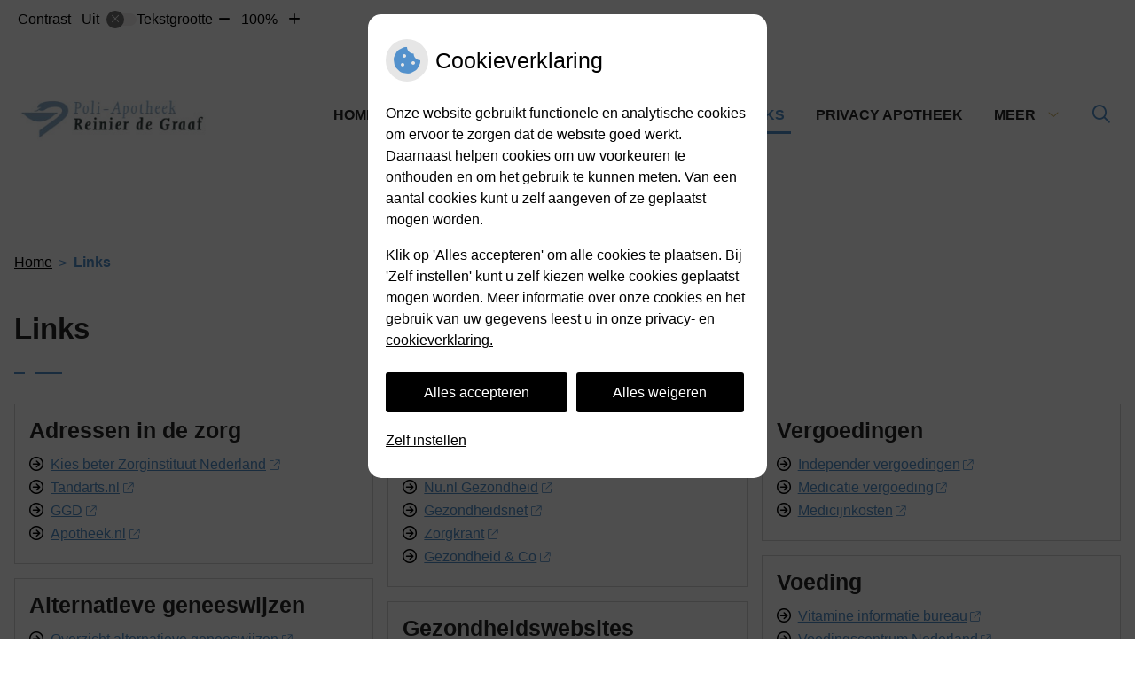

--- FILE ---
content_type: text/html; charset=UTF-8
request_url: https://www.poliapotheekreinierdegraaf.nl/links/
body_size: 10604
content:



<!DOCTYPE html>
<html lang="nl-NL">
<head>
		 

<!-- Matomo -->
<script  nonce='293629b084'>
  var _paq = window._paq = window._paq || [];
  /* tracker methods like "setCustomDimension" should be called before "trackPageView" */
  _paq.push(['trackPageView']);
  _paq.push(['enableLinkTracking']);
  (function() {
    var u="//statistieken.pharmeon.nl/";
    _paq.push(['setTrackerUrl', u+'matomo.php']);
    _paq.push(['setSiteId', 4836]);
    var d=document, g=d.createElement('script'), s=d.getElementsByTagName('script')[0];
    g.async=true; g.src=u+'matomo.js'; s.parentNode.insertBefore(g,s);
  })();
</script>
<!-- End Matomo Code -->
		 
 <!-- Start Default Consent Settings --> 
<script  nonce='293629b084'>
  window.dataLayer = window.dataLayer || [];
  function gtag(){dataLayer.push(arguments);}

  // Function to get a cookie's value by name
  function getCookie(name) {
      const value = `; ${document.cookie}`;
      const parts = value.split(`; ${name}=`);
      if (parts.length === 2) return parts.pop().split(';').shift();
      return null;
  }

  // Get the values of the cookies
  const cookieAnalytische = getCookie('cookies-analytische');
  const cookieMarketing = getCookie('cookies-marketing');

  // Set the consent mode based on cookie values
  // Log the values of the cookies
  console.log('cookieAnalytische:', cookieAnalytische);
  console.log('cookieMarketing:', cookieMarketing);
	
  if (cookieAnalytische === 'Y' && cookieMarketing === 'Y') {
      // If both analytics and marketing cookies are allowed
	  
      gtag('consent', 'default', {
          'ad_storage': 'granted',
          'analytics_storage': 'granted',
          'ad_user_data': 'granted',
          'ad_personalization': 'granted',
          'personalization_storage': 'granted',
          'functionality_storage': 'granted',
          'security_storage': 'granted',
      });
  } else if (cookieAnalytische === 'N' || cookieAnalytische === null || cookieMarketing === 'N') {
      // If analytics cookies are not allowed or marketing cookies are not allowed
      if (localStorage.getItem('consentMode') === null) {
          gtag('consent', 'default', {
              'ad_storage': cookieMarketing === 'N' ? 'denied' : 'granted',
              'analytics_storage': cookieAnalytische === 'N' ? 'denied' : 'granted',
              'ad_user_data': cookieMarketing === 'N' ? 'denied' : 'granted',
              'ad_personalization': cookieMarketing === 'N' ? 'denied' : 'granted',
              'personalization_storage': 'denied',
              'functionality_storage': 'granted', // Only necessary storage is granted
              'security_storage': 'granted',
          });
      } else {
          gtag('consent', 'default', JSON.parse(localStorage.getItem('consentMode')));
      }
  }

  // Push user ID to dataLayer if it exists
  if (localStorage.getItem('userId') != null) {
      window.dataLayer.push({'user_id': localStorage.getItem('userId')});
  }
</script>

	
<!-- End Default Consent Settings --> 	
	
<meta charset="UTF-8">
<meta name="viewport" content="width=device-width, initial-scale=1">

<!-- Google Analytics -->


		<title>Links &#8211; Poli-apotheek Reinier de Graaf &#8211; Delft</title>
<meta name='robots' content='max-image-preview:large' />
	<style>img:is([sizes="auto" i], [sizes^="auto," i]) { contain-intrinsic-size: 3000px 1500px }</style>
	<link rel='dns-prefetch' href='//www.poliapotheekreinierdegraaf.nl' />
<link rel='dns-prefetch' href='//cdn.jsdelivr.net' />
<link rel='stylesheet' id='parent-style-css' href='https://www.poliapotheekreinierdegraaf.nl/wp-content/themes/flexdesign-parent2018/css/style.css?ver=6.7.2' type='text/css' media='all' />
<style id='classic-theme-styles-inline-css' type='text/css'>
/*! This file is auto-generated */
.wp-block-button__link{color:#fff;background-color:#32373c;border-radius:9999px;box-shadow:none;text-decoration:none;padding:calc(.667em + 2px) calc(1.333em + 2px);font-size:1.125em}.wp-block-file__button{background:#32373c;color:#fff;text-decoration:none}
</style>
<style id='global-styles-inline-css' type='text/css'>
:root{--wp--preset--aspect-ratio--square: 1;--wp--preset--aspect-ratio--4-3: 4/3;--wp--preset--aspect-ratio--3-4: 3/4;--wp--preset--aspect-ratio--3-2: 3/2;--wp--preset--aspect-ratio--2-3: 2/3;--wp--preset--aspect-ratio--16-9: 16/9;--wp--preset--aspect-ratio--9-16: 9/16;--wp--preset--color--black: #000000;--wp--preset--color--cyan-bluish-gray: #abb8c3;--wp--preset--color--white: #ffffff;--wp--preset--color--pale-pink: #f78da7;--wp--preset--color--vivid-red: #cf2e2e;--wp--preset--color--luminous-vivid-orange: #ff6900;--wp--preset--color--luminous-vivid-amber: #fcb900;--wp--preset--color--light-green-cyan: #7bdcb5;--wp--preset--color--vivid-green-cyan: #00d084;--wp--preset--color--pale-cyan-blue: #8ed1fc;--wp--preset--color--vivid-cyan-blue: #0693e3;--wp--preset--color--vivid-purple: #9b51e0;--wp--preset--gradient--vivid-cyan-blue-to-vivid-purple: linear-gradient(135deg,rgba(6,147,227,1) 0%,rgb(155,81,224) 100%);--wp--preset--gradient--light-green-cyan-to-vivid-green-cyan: linear-gradient(135deg,rgb(122,220,180) 0%,rgb(0,208,130) 100%);--wp--preset--gradient--luminous-vivid-amber-to-luminous-vivid-orange: linear-gradient(135deg,rgba(252,185,0,1) 0%,rgba(255,105,0,1) 100%);--wp--preset--gradient--luminous-vivid-orange-to-vivid-red: linear-gradient(135deg,rgba(255,105,0,1) 0%,rgb(207,46,46) 100%);--wp--preset--gradient--very-light-gray-to-cyan-bluish-gray: linear-gradient(135deg,rgb(238,238,238) 0%,rgb(169,184,195) 100%);--wp--preset--gradient--cool-to-warm-spectrum: linear-gradient(135deg,rgb(74,234,220) 0%,rgb(151,120,209) 20%,rgb(207,42,186) 40%,rgb(238,44,130) 60%,rgb(251,105,98) 80%,rgb(254,248,76) 100%);--wp--preset--gradient--blush-light-purple: linear-gradient(135deg,rgb(255,206,236) 0%,rgb(152,150,240) 100%);--wp--preset--gradient--blush-bordeaux: linear-gradient(135deg,rgb(254,205,165) 0%,rgb(254,45,45) 50%,rgb(107,0,62) 100%);--wp--preset--gradient--luminous-dusk: linear-gradient(135deg,rgb(255,203,112) 0%,rgb(199,81,192) 50%,rgb(65,88,208) 100%);--wp--preset--gradient--pale-ocean: linear-gradient(135deg,rgb(255,245,203) 0%,rgb(182,227,212) 50%,rgb(51,167,181) 100%);--wp--preset--gradient--electric-grass: linear-gradient(135deg,rgb(202,248,128) 0%,rgb(113,206,126) 100%);--wp--preset--gradient--midnight: linear-gradient(135deg,rgb(2,3,129) 0%,rgb(40,116,252) 100%);--wp--preset--font-size--small: 13px;--wp--preset--font-size--medium: 20px;--wp--preset--font-size--large: 36px;--wp--preset--font-size--x-large: 42px;--wp--preset--spacing--20: 0.44rem;--wp--preset--spacing--30: 0.67rem;--wp--preset--spacing--40: 1rem;--wp--preset--spacing--50: 1.5rem;--wp--preset--spacing--60: 2.25rem;--wp--preset--spacing--70: 3.38rem;--wp--preset--spacing--80: 5.06rem;--wp--preset--shadow--natural: 6px 6px 9px rgba(0, 0, 0, 0.2);--wp--preset--shadow--deep: 12px 12px 50px rgba(0, 0, 0, 0.4);--wp--preset--shadow--sharp: 6px 6px 0px rgba(0, 0, 0, 0.2);--wp--preset--shadow--outlined: 6px 6px 0px -3px rgba(255, 255, 255, 1), 6px 6px rgba(0, 0, 0, 1);--wp--preset--shadow--crisp: 6px 6px 0px rgba(0, 0, 0, 1);}:where(.is-layout-flex){gap: 0.5em;}:where(.is-layout-grid){gap: 0.5em;}body .is-layout-flex{display: flex;}.is-layout-flex{flex-wrap: wrap;align-items: center;}.is-layout-flex > :is(*, div){margin: 0;}body .is-layout-grid{display: grid;}.is-layout-grid > :is(*, div){margin: 0;}:where(.wp-block-columns.is-layout-flex){gap: 2em;}:where(.wp-block-columns.is-layout-grid){gap: 2em;}:where(.wp-block-post-template.is-layout-flex){gap: 1.25em;}:where(.wp-block-post-template.is-layout-grid){gap: 1.25em;}.has-black-color{color: var(--wp--preset--color--black) !important;}.has-cyan-bluish-gray-color{color: var(--wp--preset--color--cyan-bluish-gray) !important;}.has-white-color{color: var(--wp--preset--color--white) !important;}.has-pale-pink-color{color: var(--wp--preset--color--pale-pink) !important;}.has-vivid-red-color{color: var(--wp--preset--color--vivid-red) !important;}.has-luminous-vivid-orange-color{color: var(--wp--preset--color--luminous-vivid-orange) !important;}.has-luminous-vivid-amber-color{color: var(--wp--preset--color--luminous-vivid-amber) !important;}.has-light-green-cyan-color{color: var(--wp--preset--color--light-green-cyan) !important;}.has-vivid-green-cyan-color{color: var(--wp--preset--color--vivid-green-cyan) !important;}.has-pale-cyan-blue-color{color: var(--wp--preset--color--pale-cyan-blue) !important;}.has-vivid-cyan-blue-color{color: var(--wp--preset--color--vivid-cyan-blue) !important;}.has-vivid-purple-color{color: var(--wp--preset--color--vivid-purple) !important;}.has-black-background-color{background-color: var(--wp--preset--color--black) !important;}.has-cyan-bluish-gray-background-color{background-color: var(--wp--preset--color--cyan-bluish-gray) !important;}.has-white-background-color{background-color: var(--wp--preset--color--white) !important;}.has-pale-pink-background-color{background-color: var(--wp--preset--color--pale-pink) !important;}.has-vivid-red-background-color{background-color: var(--wp--preset--color--vivid-red) !important;}.has-luminous-vivid-orange-background-color{background-color: var(--wp--preset--color--luminous-vivid-orange) !important;}.has-luminous-vivid-amber-background-color{background-color: var(--wp--preset--color--luminous-vivid-amber) !important;}.has-light-green-cyan-background-color{background-color: var(--wp--preset--color--light-green-cyan) !important;}.has-vivid-green-cyan-background-color{background-color: var(--wp--preset--color--vivid-green-cyan) !important;}.has-pale-cyan-blue-background-color{background-color: var(--wp--preset--color--pale-cyan-blue) !important;}.has-vivid-cyan-blue-background-color{background-color: var(--wp--preset--color--vivid-cyan-blue) !important;}.has-vivid-purple-background-color{background-color: var(--wp--preset--color--vivid-purple) !important;}.has-black-border-color{border-color: var(--wp--preset--color--black) !important;}.has-cyan-bluish-gray-border-color{border-color: var(--wp--preset--color--cyan-bluish-gray) !important;}.has-white-border-color{border-color: var(--wp--preset--color--white) !important;}.has-pale-pink-border-color{border-color: var(--wp--preset--color--pale-pink) !important;}.has-vivid-red-border-color{border-color: var(--wp--preset--color--vivid-red) !important;}.has-luminous-vivid-orange-border-color{border-color: var(--wp--preset--color--luminous-vivid-orange) !important;}.has-luminous-vivid-amber-border-color{border-color: var(--wp--preset--color--luminous-vivid-amber) !important;}.has-light-green-cyan-border-color{border-color: var(--wp--preset--color--light-green-cyan) !important;}.has-vivid-green-cyan-border-color{border-color: var(--wp--preset--color--vivid-green-cyan) !important;}.has-pale-cyan-blue-border-color{border-color: var(--wp--preset--color--pale-cyan-blue) !important;}.has-vivid-cyan-blue-border-color{border-color: var(--wp--preset--color--vivid-cyan-blue) !important;}.has-vivid-purple-border-color{border-color: var(--wp--preset--color--vivid-purple) !important;}.has-vivid-cyan-blue-to-vivid-purple-gradient-background{background: var(--wp--preset--gradient--vivid-cyan-blue-to-vivid-purple) !important;}.has-light-green-cyan-to-vivid-green-cyan-gradient-background{background: var(--wp--preset--gradient--light-green-cyan-to-vivid-green-cyan) !important;}.has-luminous-vivid-amber-to-luminous-vivid-orange-gradient-background{background: var(--wp--preset--gradient--luminous-vivid-amber-to-luminous-vivid-orange) !important;}.has-luminous-vivid-orange-to-vivid-red-gradient-background{background: var(--wp--preset--gradient--luminous-vivid-orange-to-vivid-red) !important;}.has-very-light-gray-to-cyan-bluish-gray-gradient-background{background: var(--wp--preset--gradient--very-light-gray-to-cyan-bluish-gray) !important;}.has-cool-to-warm-spectrum-gradient-background{background: var(--wp--preset--gradient--cool-to-warm-spectrum) !important;}.has-blush-light-purple-gradient-background{background: var(--wp--preset--gradient--blush-light-purple) !important;}.has-blush-bordeaux-gradient-background{background: var(--wp--preset--gradient--blush-bordeaux) !important;}.has-luminous-dusk-gradient-background{background: var(--wp--preset--gradient--luminous-dusk) !important;}.has-pale-ocean-gradient-background{background: var(--wp--preset--gradient--pale-ocean) !important;}.has-electric-grass-gradient-background{background: var(--wp--preset--gradient--electric-grass) !important;}.has-midnight-gradient-background{background: var(--wp--preset--gradient--midnight) !important;}.has-small-font-size{font-size: var(--wp--preset--font-size--small) !important;}.has-medium-font-size{font-size: var(--wp--preset--font-size--medium) !important;}.has-large-font-size{font-size: var(--wp--preset--font-size--large) !important;}.has-x-large-font-size{font-size: var(--wp--preset--font-size--x-large) !important;}
:where(.wp-block-post-template.is-layout-flex){gap: 1.25em;}:where(.wp-block-post-template.is-layout-grid){gap: 1.25em;}
:where(.wp-block-columns.is-layout-flex){gap: 2em;}:where(.wp-block-columns.is-layout-grid){gap: 2em;}
:root :where(.wp-block-pullquote){font-size: 1.5em;line-height: 1.6;}
</style>
<link rel='stylesheet' id='style-uzo-banner-app-css' href='https://www.poliapotheekreinierdegraaf.nl/wp-content/plugins/ph-activeservices-mu/controller/../assets/css/uzo-banner-app.css?ver=6.7.2' type='text/css' media='all' />
<link rel='stylesheet' id='style-uzo-banners-css' href='https://www.poliapotheekreinierdegraaf.nl/wp-content/plugins/ph-activeservices-mu/controller/../assets/css/uzo-banners.css?ver=6.7.2' type='text/css' media='all' />
<link rel='stylesheet' id='style-mma-banners-css' href='https://www.poliapotheekreinierdegraaf.nl/wp-content/plugins/ph-activeservices-mu/controller/../assets/css/mma-banners.css?ver=6.7.2' type='text/css' media='all' />
<link rel='stylesheet' id='style-uzo-bar-css' href='https://www.poliapotheekreinierdegraaf.nl/wp-content/plugins/ph-activeservices-mu/controller/../assets/css/uzo-bar.css?ver=6.7.2' type='text/css' media='all' />
<link rel='stylesheet' id='style-uzo-page-css' href='https://www.poliapotheekreinierdegraaf.nl/wp-content/plugins/ph-activeservices-mu/controller/../assets/css/uzo-page.css?ver=6.7.2' type='text/css' media='all' />
<link rel='stylesheet' id='ph_cookie_style-css' href='https://www.poliapotheekreinierdegraaf.nl/wp-content/plugins/ph-cookie-helper-mu/assets/css/cookie-style.css?ver=6.7.2' type='text/css' media='all' />
<link rel='stylesheet' id='style-medische-encyclopedie-css' href='https://www.poliapotheekreinierdegraaf.nl/wp-content/plugins/ph-geneesmiddelencyclopedie-mu/controller/../assets/css/style.css?ver=6.7.2' type='text/css' media='all' />
<link rel='stylesheet' id='ph_slider_styles-css' href='https://www.poliapotheekreinierdegraaf.nl/wp-content/plugins/ph-slider-mu/css/swiper.min.css?ver=6.7.2' type='text/css' media='all' />
<link rel='stylesheet' id='ph_slider_custom_styles-css' href='https://www.poliapotheekreinierdegraaf.nl/wp-content/plugins/ph-slider-mu/css/swiper-edits.min.css?ver=6.7.2' type='text/css' media='all' />
<link rel='stylesheet' id='style-apps-uao-css' href='https://www.poliapotheekreinierdegraaf.nl/wp-content/plugins/ph-uao-apps-mu/controller/../assets/css/style.css?ver=6.7.2' type='text/css' media='all' />
<link rel='stylesheet' id='style-frontend-css' href='https://www.poliapotheekreinierdegraaf.nl/wp-content/plugins/ph-uao-patientfolders-mu/controller/../assets/css/style.css?ver=6.7.2' type='text/css' media='all' />
<link rel='stylesheet' id='header-style-css' href='https://www.poliapotheekreinierdegraaf.nl/wp-content/themes/flexdesign-parent2018/flex-design/header/ehrlich/css/ehrlich.css?ver=6.7.2' type='text/css' media='all' />
<link rel='stylesheet' id='content-style-css' href='https://www.poliapotheekreinierdegraaf.nl/wp-content/themes/flexdesign-parent2018/flex-design/content/ehrlich/css/ehrlich.css?ver=6.7.2' type='text/css' media='all' />
<link rel='stylesheet' id='footer-style-css' href='https://www.poliapotheekreinierdegraaf.nl/wp-content/themes/flexdesign-parent2018/flex-design/footer/ehrlich/css/ehrlich.css?ver=6.7.2' type='text/css' media='all' />
<script type="text/javascript" src="https://www.poliapotheekreinierdegraaf.nl/wp-includes/js/jquery/jquery.min.js?ver=3.7.1" id="jquery-core-js"></script>
<script type="text/javascript" src="https://www.poliapotheekreinierdegraaf.nl/wp-includes/js/jquery/jquery-migrate.min.js?ver=3.4.1" id="jquery-migrate-js"></script>
<script type="text/javascript" src="https://www.poliapotheekreinierdegraaf.nl/wp-content/themes/flexdesign-parent2018/components/bootstrap/js/bootstrap.min.js?ver=1" id="bootstrap-js-js"></script>
<script type="text/javascript" src="https://www.poliapotheekreinierdegraaf.nl/wp-content/themes/flexdesign-parent2018/components/bootstrap/js/card.min.js?ver=1" id="card-js-js"></script>
<script type="text/javascript" src="https://www.poliapotheekreinierdegraaf.nl/wp-content/themes/flexdesign-parent2018/components/medewerker-slider/js/slick.min.js?ver=1" id="slick.js-js"></script>
<script type="text/javascript" src="https://www.poliapotheekreinierdegraaf.nl/wp-content/themes/flexdesign-parent2018/components/zoomer/js/jquery.zoomer.min.js?ver=20190715" id="pharmeon_master_zoomer-js"></script>
<script type="text/javascript" src="https://www.poliapotheekreinierdegraaf.nl/wp-content/themes/flexdesign-parent2018/components/fancybox/js/fancybox.js?ver=20170721" id="pharmeon_master_fancybox-js"></script>
<script type="text/javascript" src="https://cdn.jsdelivr.net/npm/css-vars-ponyfill@2?ver=1" id="pharmeon_master_theme-var-js"></script>
<script type="text/javascript" src="https://www.poliapotheekreinierdegraaf.nl/wp-content/plugins/ph-cookie-helper-mu/scripts/jquery-cookie.min.js?ver=6.7.2" id="ph_jquery_cookie_script-js"></script>
<script type="text/javascript" src="https://www.poliapotheekreinierdegraaf.nl/wp-content/plugins/ph-cookie-helper-mu/scripts/cookie-enabler.min.js?ver=6.7.2" id="ph_cookie_enabler_script-js"></script>
<script type="text/javascript" src="https://www.poliapotheekreinierdegraaf.nl/wp-content/plugins/ph-geneesmiddelencyclopedie-mu/controller/../assets/js/error.js?ver=6.7.2" id="style-medische-encyclopedie-js"></script>
<script type="text/javascript" src="https://www.poliapotheekreinierdegraaf.nl/wp-content/plugins/ph-slider-mu/js/swiper.min.js?ver=6.7.2" id="ph_slider_script-js"></script>
<script type="text/javascript" src="https://www.poliapotheekreinierdegraaf.nl/wp-content/plugins/ph-testimonials-mu//assets/js/testimonials.js?ver=6.7.2" id="testimonials-widgets-js-js"></script>
<script type="text/javascript" src="https://www.poliapotheekreinierdegraaf.nl/wp-content/themes/flexdesign-parent2018/flex-design/header/ehrlich/js/ehrlich.js?ver=6.7.2" id="js-header-js"></script>
<script type="text/javascript" src="https://www.poliapotheekreinierdegraaf.nl/wp-content/themes/flexdesign-parent2018/flex-design/content/ehrlich/js/ehrlich.js?ver=6.7.2" id="js-content-js"></script>
<script type="text/javascript" src="https://www.poliapotheekreinierdegraaf.nl/wp-content/themes/flexdesign-parent2018/flex-design/footer/ehrlich/js/ehrlich.js?ver=6.7.2" id="js-footer-js"></script>
<link rel="canonical" href="https://www.poliapotheekreinierdegraaf.nl/links/" />
<style>/* ==========================================================================
   LESS Variables 
   ========================================================================== */
/*** COLOR SETTINGS - ORIGINAL ***/
.fa-family {
  font-family: "Font Awesome 6 Pro";
}
:root {
  --main-color: #5391cc;
  --secondary-color: var(--main-color-comp4);
  --secondary-color-lighten: #f0f6fb;
  --main-color-tint1: #6b97d3;
  --secondary-color-tint1: var(--main-color-tint1);
  --main-color-tint2: #7a8bd8;
  --secondary-color-tint2: var(--main-color-tint2);
  --main-color-shade1: #3b76c5;
  --secondary-color-shade1: var(--main-color-shade1);
  --main-color-shade2: #3658b6;
  --secondary-color-shade2: var(--main-color-shade2);
  --main-color-analog1: #925fcf;
  --secondary-color-analog1: var(--main-color-shade2);
  --main-color-analog2: #9a9be1;
  --secondary-color-analog2: var(--main-color-shade2);
  --main-color-analog3: #7ed9d3;
  --secondary-color-analog3: var(--main-color-shade2);
  --main-color-analog4: #5fcf98;
  --secondary-color-analog4: var(--main-color-shade2);
  --main-color-triad1: #cc5389;
  --secondary-color-triad1: var(--main-color-shade2);
  --main-color-triad2: #d94680;
  --secondary-color-triad2: var(--main-color-shade2);
  --main-color-triad3: #87cc53;
  --secondary-color-triad3: var(--main-color-shade2);
  --main-color-triad4: #7dde41;
  --secondary-color-triad4: var(--main-color-shade2);
  --main-color-comp1: #5e84a7;
  --secondary-color-comp1: var(--main-color-shade2);
  --main-color-comp2: #679ed2;
  --secondary-color-comp2: var(--main-color-shade2);
  --main-color-comp3: #ba9d4c;
  --secondary-color-comp3: var(--main-color-shade2);
  --main-color-comp4: #cdb36c;
  --focus-color: #1f3267;
}
.team__flip-cards .team__member {
  background-color: #5391cc;
}
.team__boxes .teamText__thumbnail img {
  border-color: #5391cc;
}
.team__round .teamText__function .function__text {
  color: #5391cc;
}
.team__round .team__member:hover .teamText__thumbnail:before {
  background: rgba(83, 145, 204, 0.25);
}
.theme-bg {
  background-color: #5391cc;
}
.theme-bgh:hover,
.theme-bgh:focus {
  background-color: #5391cc;
}
.theme-color {
  color: #5391cc;
}
.theme-border {
  border-color: #5391cc;
}
.accordion .card-header:before {
  background-color: #5391cc;
}
.gform_wrapper input[type='submit'],
.gform_wrapper input[type='button'] {
  background-color: #5391cc;
  border-color: #4387c7;
}
.gform_wrapper input[type='submit']:active,
.gform_wrapper input[type='button']:active {
  background-color: #4387c7;
  border-color: #3b82c5;
}
</style>	 </head>

<body class="page-template-default page page-id-8">

	
                        <div class="importantMessageWrapper" id="importantMessageWrapper" role="dialog" aria-labelledby="importantMessageHeading">
                        <div class="importantMessageItem">
                            <div class="importantMessageHeadingWrapper">
                                <h1 class="importantMessageHeading" id="importantMessageHeading">Op zoek naar een leuke baan als apothekersassistent in Delft?</h1>
                                <button class="importantMessageBtn">
                                    <i class="fas fa-times" aria-hidden="true"></i>
                                    <span class="visually-hidden">Sluiten</span>
                                </button>
                            </div>
                            <p class="importantMessageText">Kijk op onze vacaturepagina! Graag tot snel!</p>
                            <a class="importantMessageLink" href="https://www.poliapotheekreinierdegraaf.nl/vacatures/"></a>
                        </div>
                    </div> 

             

    <aside aria-label="Toegankelijkheid">
        <a class="skip-link" href="#main">Naar inhoud</a>
                    <div id="accessibility-top-bar" class="top-bar">
    <div class="top-bar__inner">
        <div class="top-bar__buttons">
            <button class="top-bar__toggle-settings" aria-controls="accessibility-top-bar-components"><i
                    class="fa-light fa-gear" aria-hidden="true"></i> <span>Instellingen</span> <i
                    class="fa-regular fa-chevron-down" aria-hidden="true"></i></button>
                    </div>
        <div id="accessibility-top-bar-components" role="dialog" aria-modal="true"
             aria-labelledby="accessibility-top-bar-label" class="top-bar__components">
            <button class="top-bar__close-settings"><i class="fa-regular fa-xmark" aria-hidden="true"></i><span
                    class="visually-hidden">Sluiten</span></button>
            <span id="accessibility-top-bar-label"
                  class="h2 top-bar__component top-bar__component--settings"
                  role="heading"
                  aria-level="2"
            >
                <i class="fa-light fa-gear" aria-hidden="true"></i> Instellingen
            </span>
            <ul>
                <li class="top-bar__component top-bar__component--contrast">
                    <div class="top-bar__component-row">
                        <span id="contrast-label" class="top-bar__component-title">Contrast</span>
                        <span class="top-bar__component-input"><span class="contrastSwitcher"></span></span>
                    </div>
                </li>
                <li class="top-bar__component top-bar__component--fontsize">
                    <div class="top-bar__component-row">
                        <span class="top-bar__component-title">Tekstgrootte</span>
                        <span class="top-bar__component-input"><span class="zoomerContainer"></span></span>
                    </div>
                    <p class="top-bar__component-description">Bekijk hoe de lettergrootte van de tekst eruit komt te
                        zien.</p>
                </li>
                <li class="top-bar__component top-bar__component--spacer">
                </li>
                                            </ul>
        </div>
    </div>
</div>
            </aside>



<header class="header">
    <div class="fixed-header-marker" aria-hidden="true"></div>
	<div class="headerTop">
		<div class="innerWrapper">
			<div class="headerLogo">
									<div class="headerLogo__img">
						<h1>
							<a href='https://www.poliapotheekreinierdegraaf.nl/' rel='home'>
								<img src='https://www.poliapotheekreinierdegraaf.nl/wp-content/uploads/sites/388/2021/06/poli-reinierlogo.jpg' alt="Poli-apotheek Reinier de Graaf">
							</a>
						</h1>
					</div>
							</div>
			<div class="headerMenu">
				<nav id="site-navigation" class="headerMain__navigation" aria-labelledby="primaryMenuHeading">
	<h2 id="primaryMenuHeading" class="visually-hidden">Hoofdmenu</h2>
	<button class="menu-toggle jsMenuToggle" aria-expanded="false"><span class="menu-text">Menu</span></button>
	<ul id="primary-menu" class="menu"><li id="menu-item-16" class="menu-item menu-item-type-post_type menu-item-object-page menu-item-home menu-item-16"><a href="https://www.poliapotheekreinierdegraaf.nl/">Home</a></li>
<li id="menu-item-132" class="menu-item menu-item-type-post_type menu-item-object-page menu-item-132"><a href="https://www.poliapotheekreinierdegraaf.nl/over-de-apotheek/">Over ons</a></li>
<li id="menu-item-125" class="menu-item menu-item-type-post_type menu-item-object-page menu-item-125"><a href="https://www.poliapotheekreinierdegraaf.nl/ons-team/">Ons team</a></li>
<li id="menu-item-431" class="menu-item menu-item-type-post_type menu-item-object-page menu-item-431"><a href="https://www.poliapotheekreinierdegraaf.nl/vacatures/">Vacatures</a></li>
<li id="menu-item-21" class="menu-item menu-item-type-post_type menu-item-object-page current-menu-item page_item page-item-8 current_page_item menu-item-21"><a href="https://www.poliapotheekreinierdegraaf.nl/links/" aria-current="page">Links</a></li>
<li id="menu-item-129" class="menu-item menu-item-type-post_type menu-item-object-page menu-item-129"><a href="https://www.poliapotheekreinierdegraaf.nl/privacy-apotheek/">Privacy apotheek</a></li>
<li id="menu-item-22" class="menu-item menu-item-type-post_type menu-item-object-page menu-item-22"><a href="https://www.poliapotheekreinierdegraaf.nl/contact/">Contact</a></li>
<li id="menu-item-162" class="menu-item menu-item-type-post_type menu-item-object-page menu-item-162"><a href="https://www.poliapotheekreinierdegraaf.nl/klachtenregeling/">Klachtenregeling</a></li>
</ul></nav>			</div>

			<div class="headerSearch">
				<button class="headerSearch__btn search-open-icon" aria-label="Zoeken" aria-expanded="false"><i class="fa-icon far fa-search" aria-hidden="true"></i></button>

				<div role="dialog" class="headerSearchOverlay" aria-label="Zoeken" data-search-open="false">
					<button class="headerSearchOverlayBtn search-close-icon" aria-label="Sluit zoeken">
						<i class="fa-icon fal fa-times" aria-hidden="true"></i>
					</button>

					<!-- search -->
<form class="site-search-form" method="get" action="https://www.poliapotheekreinierdegraaf.nl" role="search">
	<input class="site-search-input" id="siteSearch" type="search" name="s" placeholder="Wat zoekt u?" aria-label="Wat zoekt u?">
	<button class="site-search-submit" type="submit"><i class="fa-icon fal fa-search fa-icon"></i><span>Zoeken</span></button>
</form>				</div>
			</div>
		</div>
	</div>

	<div class="headerMiddle">
		<div class="innerWrapper">
							<div class="headerMiddle__widget">
					<div id="black-studio-tinymce-3" class="widget black-studio-tinymce-3 widget_black_studio_tinymce"><div class="widgetContainer"><div class="textwidget"><h1>Welkom bij Poli-Apotheek Reinier de Graaf - tevens dienstapotheek Delft en omgeving</h1>
<p>Poli-Apotheek Reinier de Graaf opende haar deuren begin september 2015, tegelijk met het vernieuwde ziekenhuis Reinier de Graaf.</p>
<p>De Poli-Apotheek medewerksters staan overdag klaar om als openbare apotheek in het ziekenhuis iedereen die dit wil van medicatie en informatie te voorzien. Gelegen in de centrale hal van het ziekenhuis loopt u zo door naar de Poli-Apotheek.</p>
<h3>Dienstapotheek</h3>
<p>In de avond, nacht en in het weekend is de poli-apotheek geopend als spoedapotheek. Ideaal gelegen, vlak naast de spoedeisende hulp en de huisartsenpost.</p>
</div></div></div>				</div>
			
							<div class="headerMiddle__slide contrast-ignore">
					<div class="headerMiddle__shape contrast-ignore"></div>
					<div class="headerMiddle__img contrast-ignore" id="jsBottomSlider">
						<img src="https://www.poliapotheekreinierdegraaf.nl/wp-content/uploads/sites/388/2021/11/cropped-Afbeelding1.jpg" alt="" />
					</div>
				</div>
					</div>
	</div>

	<div class="headerBottom">
		<div class="innerWrapper">
							<!-- call to action blok -->
				<ul class="c2aBoxes__container">				<li class="cta-widget">
					<a class="cta-link" href='https://www.poliapotheekreinierdegraaf.nl/over-de-apotheek/'>
						<i class="fa-icon fal fa-info" aria-hidden="true"></i>
						<p>Over ons</p>
					</a>
				</li>
								<li class="cta-widget">
					<a class="cta-link" href='https://www.poliapotheekreinierdegraaf.nl/contact/'>
						<i class="fa-icon fal fa-phone" aria-hidden="true"></i>
						<p>Contact</p>
					</a>
				</li>
								<li class="cta-widget">
					<a class="cta-link" href='https://www.poliapotheekreinierdegraaf.nl/privacy-apotheek/'>
						<i class="fa-icon fal fa-file-alt" aria-hidden="true"></i>
						<p>Privacy</p>
					</a>
				</li>
								<li class="cta-widget">
					<a class="cta-link" href='https://www.poliapotheekreinierdegraaf.nl/ons-team/'>
						<i class="fa-icon fal fa-user" aria-hidden="true"></i>
						<p>Team</p>
					</a>
				</li>
								<li class="cta-widget">
					<a class="cta-link" href='https://netwerkapotheken.nl/poli-apotheek-reinier-de-graaf/zorgverzekeringen'>
						<i class="fa-icon fal fa-book" aria-hidden="true"></i>
						<p>Zichtbare Gecontracteerde Zorg</p>
					</a>
				</li>
				</ul>					</div>
	</div>

</header>

<div class="mainContent">

    <div class="breadCrumbsContainer">
        <div class="innerWrapper">
            <nav class="breadCrumbsNav" aria-label="U bent hier"><ol class="breadCrumbsWrapper"><li><a href="https://www.poliapotheekreinierdegraaf.nl">Home</a></li><li aria-current="page">Links</li></ol></nav>        </div>
    </div>

			<div class="innerWrapper">
							

	<main id="main" class="post-8 page type-page status-publish hentry">
		<h1 class="content-title">Links</h1> 
		<div class="contentDiv">
			<div class="linksWrapper"><div class='linksBlock'><h2 class='linksBlock--title'>Adressen in de zorg</h2><ul class='linksBlock--list'><li class='linksBlock--list-item'><a href='https://www.kiesbeter.nl/' target='_blank'>Kies beter Zorginstituut Nederland</a></li><li class='linksBlock--list-item'><a href='https://www.tandarts.nl/' target='_blank'>Tandarts.nl</a></li><li class='linksBlock--list-item'><a href='https://www.ggd.nl/' target='_blank'>GGD</a></li><li class='linksBlock--list-item'><a href='https://www.apotheek.nl/' target='_blank'>Apotheek.nl</a></li></ul></div><div class='linksBlock'><h2 class='linksBlock--title'>Alternatieve geneeswijzen</h2><ul class='linksBlock--list'><li class='linksBlock--list-item'><a href='http://www.alternatievegeneeswijzen-overzicht.nl/' target='_blank'>Overzicht alternatieve geneeswijzen</a></li><li class='linksBlock--list-item'><a href='https://homeopathie.startpagina.nl/' target='_blank'>Startpagina Homeopathie</a></li><li class='linksBlock--list-item'><a href='https://alternatievegeneeswijzen.startpagina.nl/' target='_blank'>Startpagina Alternatieve Geneeswijzen</a></li></ul></div><div class='linksBlock'><h2 class='linksBlock--title'>Bijwerkingen</h2><ul class='linksBlock--list'><li class='linksBlock--list-item'><a href='https://www.gezondheidsplein.nl/aandoeningen/bijwerkingen-van-medicijnen/item34647' target='_blank'>Bijwerkingen gezondheidsplein</a></li><li class='linksBlock--list-item'><a href='https://www.apotheek.nl/themas/bijwerkingen' target='_blank'>Bijwerkingen geneesmiddelen</a></li><li class='linksBlock--list-item'><a href='https://www.lareb.nl/' target='_blank'>Nederlands bijwerkingen centrum Lareb</a></li></ul></div><div class='linksBlock'><h2 class='linksBlock--title'>Eerste hulp</h2><ul class='linksBlock--list'><li class='linksBlock--list-item'><a href='https://www.apotheek.nl/zorg-van-de-apotheker/uw-apotheker-geeft-antwoord/kinderen-en-medicijnvergiftiging' target='_blank'>Kinderen en medicijnvergiftiging</a></li><li class='linksBlock--list-item'><a href='https://www.thuisarts.nl/brandwonden/ik-heb-me-verbrand' target='_blank'>Brandwonden</a></li><li class='linksBlock--list-item'><a href='https://www.gifwijzer.nl/' target='_blank'>Gifwijzer</a></li><li class='linksBlock--list-item'><a href='https://www.ehbo.nl/tips/' target='_blank'>Tips bij EHBO</a></li></ul></div><div class='linksBlock'><h2 class='linksBlock--title'>Geneesmiddelen</h2><ul class='linksBlock--list'><li class='linksBlock--list-item'><a href='https://www.gezondheidsplein.nl/medisch-woordenboek/item30768?letter=a' target='_blank'>Medisch woordenboek Gezondheidsplein</a></li><li class='linksBlock--list-item'><a href='https://www.medicijnkosten.nl/' target='_blank'>Medicijnkosten Zorginstituut Nederland</a></li><li class='linksBlock--list-item'><a href='https://www.apotheek.nl/themas/medicijnen-in-het-verkeer' target='_blank'>Geneesmiddelen en verkeer</a></li><li class='linksBlock--list-item'><a href='https://www.apotheek.nl/themas/alcohol-en-medicijnen' target='_blank'>Geneesmiddelen en Alcohol</a></li><li class='linksBlock--list-item'><a href='https://www.apotheek.nl/medicijnen' target='_blank'>Medicijnen</a></li></ul></div><div class='linksBlock'><h2 class='linksBlock--title'>Gezondheidsnieuws</h2><ul class='linksBlock--list'><li class='linksBlock--list-item'><a href='https://gezondnu.nl/' target='_blank'>GezondNU</a></li><li class='linksBlock--list-item'><a href='https://www.nu.nl/gezondheid' target='_blank'>Nu.nl Gezondheid</a></li><li class='linksBlock--list-item'><a href='https://www.gezondheidsnet.nl/' target='_blank'>Gezondheidsnet</a></li><li class='linksBlock--list-item'><a href='https://zorgkrant.nl/' target='_blank'>Zorgkrant</a></li><li class='linksBlock--list-item'><a href='https://www.gezondheidenco.nl/' target='_blank'>Gezondheid &amp; Co</a></li></ul></div><div class='linksBlock'><h2 class='linksBlock--title'>Gezondheidswebsites</h2><ul class='linksBlock--list'><li class='linksBlock--list-item'><a href='https://www.kiesbeter.nl/' target='_blank'>Kies beter Zorginstituut Nederland</a></li><li class='linksBlock--list-item'><a href='https://www.voedingscentrum.nl/nl.aspx' target='_blank'>Voedingscentrum</a></li><li class='linksBlock--list-item'><a href='https://www.gezondheidsplein.nl/' target='_blank'>Gezondheidsplein.nl</a></li><li class='linksBlock--list-item'><a href='https://www.dokter.nl/' target='_blank'>Dokter.nl</a></li><li class='linksBlock--list-item'><a href='https://www.apotheek.nl/' target='_blank'>Apotheek.nl</a></li></ul></div><div class='linksBlock'><h2 class='linksBlock--title'>Medische zoekmachines</h2><ul class='linksBlock--list'><li class='linksBlock--list-item'><a href='https://consumed.nl/' target='_blank'>Consumed</a></li><li class='linksBlock--list-item'><a href='https://www.health.nl/' target='_blank'>Health.nl</a></li></ul></div><div class='linksBlock'><h2 class='linksBlock--title'>Patiëntenvereniging</h2><ul class='linksBlock--list'><li class='linksBlock--list-item'><a href='https://patientenvereniging.startpagina.nl/' target='_blank'>Startpagina patiëntverenigingen</a></li><li class='linksBlock--list-item'><a href='https://www.patientenfederatie.nl/' target='_blank'>Nationale Patiënten Consumenten Federatie</a></li></ul></div><div class='linksBlock'><h2 class='linksBlock--title'>Reizen</h2><ul class='linksBlock--list'><li class='linksBlock--list-item'><a href='https://www.cdc.gov/' target='_blank'>Centre for Disease Control</a></li><li class='linksBlock--list-item'><a href='https://www.apotheek.nl/themas/medicijnen-op-reis' target='_blank'>Medicijnen op reis</a></li><li class='linksBlock--list-item'><a href='https://www.rivm.nl/' target='_blank'>Rijksinstituut voor Volksgezondheid en Milieu</a></li><li class='linksBlock--list-item'><a href='https://www.lcr.nl/' target='_blank'>Landelijke Coördinatie centrum</a></li></ul></div><div class='linksBlock'><h2 class='linksBlock--title'>Vergoedingen</h2><ul class='linksBlock--list'><li class='linksBlock--list-item'><a href='https://www.independer.nl/zorgverzekering/vergoedingen/intro.aspx' target='_blank'>Independer vergoedingen</a></li><li class='linksBlock--list-item'><a href='https://www.rijksoverheid.nl/onderwerpen/geneesmiddelen/vraag-en-antwoord/welke-medicijnen-krijg-ik-vergoed' target='_blank'>Medicatie vergoeding</a></li><li class='linksBlock--list-item'><a href='https://www.medicijnkosten.nl/' target='_blank'>Medicijnkosten</a></li></ul></div><div class='linksBlock'><h2 class='linksBlock--title'>Voeding</h2><ul class='linksBlock--list'><li class='linksBlock--list-item'><a href='https://www.vitamine-info.nl/' target='_blank'>Vitamine informatie bureau</a></li><li class='linksBlock--list-item'><a href='https://www.voedingscentrum.nl/nl.aspx' target='_blank'>Voedingscentrum Nederland</a></li></ul></div><div class='linksBlock'><h2 class='linksBlock--title'>Zelftest</h2><ul class='linksBlock--list'><li class='linksBlock--list-item'><a href='https://www.gezondheidsplein.nl/aandoeningen/vergeetachtigheid/ben-ik-vergeetachtig/item41404' target='_blank'>Vergeetachtig</a></li><li class='linksBlock--list-item'><a href='https://www.gezondheidsplein.nl/aandoeningen/vaginale-schimmelinfectie/heb-ik-een-vaginale-schimmelinfectie/item40378' target='_blank'>Schimmelinfectie</a></li><li class='linksBlock--list-item'><a href='https://www.gezondheidsplein.nl/aandoeningen/stress/symptomenchecker/item31843' target='_blank'>Stress</a></li><li class='linksBlock--list-item'><a href='https://www.gezondheidsplein.nl/aandoeningen/overgang/ben-ik-in-de-overgang/item37786' target='_blank'>Overgang</a></li><li class='linksBlock--list-item'><a href='https://www.gezondheidsplein.nl/dossiers/gezond-eten/item43951' target='_blank'>Gezond eten</a></li><li class='linksBlock--list-item'><a href='https://www.gezondheidsplein.nl/aandoeningen/depressie/ben-ik-depressief/item31837' target='_blank'>Depressie</a></li></ul></div><div class='linksBlock'><h2 class='linksBlock--title'>Zwangerschap</h2><ul class='linksBlock--list'><li class='linksBlock--list-item'><a href='https://www.thuisarts.nl/anticonceptiepil/ik-ben-pil-vergeten' target='_blank'>Pil Vergeten</a></li><li class='linksBlock--list-item'><a href='https://www.apotheek.nl/klachten-ziektes/zwangerschap-en-kinderwens' target='_blank'>Geneesmiddelen en zwangerschap</a></li></ul></div></div>
		</div>
	</main><!-- #post-## -->

					</div>
	


</div>

<footer class="footer">
			<div class="footer__top" data-background-color="false">
			<div class="innerWrapper">
				<div id="black-studio-tinymce-4" class="widget black-studio-tinymce-4 widget_black_studio_tinymce"><div class="widgetContainer"><h2 class="widget-title">Adresgegevens</h2><div class="textwidget"><p>Reinier de Graafweg 5<br />
2625 AD Delft</p>
<p>Tel: <a href="tel:015-2125760">015-2125760</a><br />
E-mail: <a href="mailto:info@poli-apotheekreinierdegraaf.nl">info@poli-apotheekreinierdegraaf.nl</a> of <a href="mailto:poliapotheekreinierdegraaf@zorgmail.nl">poliapotheekreinierdegraaf@zorgmail.nl</a></p>
</div></div></div><div id="black-studio-tinymce-2" class="widget black-studio-tinymce-2 widget_black_studio_tinymce"><div class="widgetContainer"><h2 class="widget-title">Openingstijden</h2><div class="textwidget"><p>Poli-apotheek Reinier de Graaf is geopend van Maandag t/m Vrijdag: 8.00 – 18.00</p>
<p>Buiten deze uren zijn wij geopend voor spoedgevallen 24/7.</p>
</div></div></div>			</div>
		</div>
		
	<div class="footerBottom">
    <div class="innerWrapper">
        <div class="pharmLinks">
	<a id="poweredby" href="https://uwzorgonline.nl" target="_blank">Uw Zorg Online</a> | <a id="login" href="https://www.poliapotheekreinierdegraaf.nl/wp-admin/">Beheer</a>
</div>
        <div class="socialFooter">
        <span class="socialFooter__social">
							</span>
</div>		<div class="privacyLinks">
	<a id="privacy" href="https://www.poliapotheekreinierdegraaf.nl/privacy/">Privacy</a> | <a id="voorwaarden" href="https://www.poliapotheekreinierdegraaf.nl/voorwaarden/">Voorwaarden</a>
</div>    </div>
</div></footer>
	<!-- Cookie Modal Html-->
<section id="cookie-consent-modal" aria-modal="true" role="dialog" aria-labelledby="cookie-heading" data-nosnippet="data-nosnippet">
  <div class="cookiee-consent-container">
    <div class="cookiee-consent-notice">
                	<span tabindex="-1" role="heading" aria-level="2" id="cookie-heading" class="cookie-title" ><i class="fa-solid fa-cookie-bite" aria-hidden="true"></i> Cookieverklaring</span>
              <p class="cookie-paragraph">Onze website gebruikt functionele en analytische cookies om ervoor te zorgen dat de website goed werkt.
      Daarnaast helpen cookies om uw voorkeuren te onthouden en om het gebruik te kunnen meten. Van een aantal cookies kunt u zelf aangeven of ze geplaatst mogen worden.</p>
      <p class="cookie-paragraph">Klik op 'Alles accepteren' om alle cookies te plaatsen. Bij 'Zelf instellen' kunt u zelf kiezen welke cookies geplaatst mogen worden.
      Meer informatie over onze cookies en het gebruik van uw gegevens leest u in onze <a style="text-decoration: underline; color: black;" href="https://www.poliapotheekreinierdegraaf.nl/privacy">privacy- en cookieverklaring.</a></p>
    </div>
    <div class="cookie-consent-selection">
        <button value="true" class="cookie-consent-allow">Alles accepteren</button> 
		<button value="true" class="cookie-consent-decline">Alles weigeren</button>
		<a class="cookie-consent-settings" href="https://www.poliapotheekreinierdegraaf.nl/privacy/#cookie-instellingen">Zelf instellen</a>
    </div>
  </div>
 </section>
<script type="text/javascript" src="https://www.poliapotheekreinierdegraaf.nl/wp-content/themes/flexdesign-parent2018/components/accessibility/js/accessibility-contrast.min.js?ver=20180828" id="pharmeon_master_accessibility-contrast-js"></script>
<script type="text/javascript" src="https://www.poliapotheekreinierdegraaf.nl/wp-content/themes/flexdesign-parent2018/components/accessibility/js/accessibility-helpers.min.js?ver=20180828" id="pharmeon_master_accessibility-menu-js"></script>
<script type="text/javascript" src="https://www.poliapotheekreinierdegraaf.nl/wp-content/themes/flexdesign-parent2018/components/accessibility/js/focus-visible.min.js?ver=20180828" id="pharmeon_master_focus-visible-js"></script>
<script type="text/javascript" src="https://www.poliapotheekreinierdegraaf.nl/wp-content/themes/flexdesign-parent2018/components/accessibility/js/top-bar.min.js?ver=20230706" id="pharmeon_master_top-bar-js"></script>
<script type="text/javascript" src="https://www.poliapotheekreinierdegraaf.nl/wp-content/themes/flexdesign-parent2018/js/style.min.js?ver=20150908" id="pharmeon_master_theme-script-js"></script>
<script type="text/javascript" src="https://www.poliapotheekreinierdegraaf.nl/wp-content/plugins/ph-cookie-helper-mu/scripts/script.min.js" id="ph_cookie_scripts-js"></script>
	 	</body>

</html>


--- FILE ---
content_type: text/css
request_url: https://www.poliapotheekreinierdegraaf.nl/wp-content/themes/flexdesign-parent2018/flex-design/content/ehrlich/css/ehrlich.css?ver=6.7.2
body_size: 1436
content:
.fa-family{font-family:"Font Awesome 6 Pro"}.mainContent{margin:4.375em 0}.home .mainContent{margin:0}.mainContent .breadCrumbsWrapper{padding-bottom:3rem}.main{position:relative;margin:5em 0}.main .content-row{-webkit-box-sizing:border-box;box-sizing:border-box;display:-webkit-box;display:-ms-flexbox;display:flex;-webkit-box-orient:vertical;-webkit-box-direction:reverse;-ms-flex-direction:column-reverse;flex-direction:column-reverse;-ms-flex-wrap:wrap;flex-wrap:wrap;-webkit-box-flex:0;-ms-flex:0 1 auto;flex:0 1 auto;margin-right:-1rem;margin-left:-1rem}@media (min-width:960px){.main .content-row{-webkit-box-orient:horizontal;-webkit-box-direction:reverse;-ms-flex-direction:row-reverse;flex-direction:row-reverse}}.main .mainContent__text{-webkit-box-flex:0;-ms-flex:0 0 auto;flex:0 0 auto;padding-right:1rem;padding-left:1rem}@media (min-width:960px){.main .mainContent__text{-ms-flex-preferred-size:50%;flex-basis:50%;max-width:50%;min-height:36.875em;padding-left:3rem;display:-webkit-box;display:-ms-flexbox;display:flex;-webkit-box-align:center;-ms-flex-align:center;align-items:center}}@media (min-width:960px){.main .mainContent__text--full{-ms-flex-preferred-size:100%;flex-basis:100%;max-width:100%;min-height:auto}}.main .sidePhoto{min-height:15.812em;height:100%;margin-right:1em;margin-left:-1em;margin-bottom:5em;padding:0;border-radius:0 10em 10em 0;-webkit-box-flex:0;-ms-flex:0 0 auto;flex:0 0 auto;padding-right:1rem;padding-left:1rem;background-position:right;background-repeat:no-repeat;background-size:cover}@media (min-width:568px){.main .sidePhoto{border-radius:0 18em 18em 0;min-height:36.875em;height:100%}}@media (min-width:960px){.main .sidePhoto{position:absolute;top:0;left:0;height:36.875em;width:100%;-ms-flex-preferred-size:50%;flex-basis:50%;max-width:50%}}.flexbox-items{display:-webkit-box;display:-ms-flexbox;display:flex;-webkit-box-orient:vertical;-webkit-box-direction:normal;-ms-flex-direction:column;flex-direction:column;-webkit-box-align:center;-ms-flex-align:center;align-items:center}@media (min-width:800px){.flexbox-items{-webkit-box-orient:horizontal;-webkit-box-direction:normal;-ms-flex-direction:row;flex-direction:row;-ms-flex-pack:distribute;justify-content:space-around;-webkit-box-align:stretch;-ms-flex-align:stretch;align-items:stretch;-ms-flex-wrap:wrap;flex-wrap:wrap}}@media (min-width:960px){.flexbox-items{-webkit-box-pack:justify;-ms-flex-pack:justify;justify-content:space-between;-ms-flex-wrap:nowrap;flex-wrap:nowrap}}.newsFrontWrapper .innerWrapper,.widgetArea .sidebarTwo{display:-webkit-box;display:-ms-flexbox;display:flex;-webkit-box-orient:vertical;-webkit-box-direction:normal;-ms-flex-direction:column;flex-direction:column;-webkit-box-align:center;-ms-flex-align:center;align-items:center}@media (min-width:800px){.newsFrontWrapper .innerWrapper,.widgetArea .sidebarTwo{-webkit-box-orient:horizontal;-webkit-box-direction:normal;-ms-flex-direction:row;flex-direction:row;-ms-flex-pack:distribute;justify-content:space-around;-webkit-box-align:stretch;-ms-flex-align:stretch;align-items:stretch;-ms-flex-wrap:wrap;flex-wrap:wrap}}@media (min-width:960px){.newsFrontWrapper .innerWrapper,.widgetArea .sidebarTwo{-webkit-box-pack:justify;-ms-flex-pack:justify;justify-content:space-between;-ms-flex-wrap:nowrap;flex-wrap:nowrap}}.newsFrontWrapper,.widgetArea{padding:0 0 5.1875em 0}.newsFrontWrapper .newsItem,.newsFrontWrapper .widget,.widgetArea .newsItem,.widgetArea .widget{display:none;margin:0 -1em;margin-bottom:1em;padding:2em;max-width:26.6875em;width:100%;border-radius:.5em;-webkit-transition:d 3s ease-in-out;transition:d 3s ease-in-out}@media (min-width:800px){.newsFrontWrapper .newsItem,.newsFrontWrapper .widget,.widgetArea .newsItem,.widgetArea .widget{margin:0;margin-bottom:1em}}.newsFrontWrapper .newsItem:focus-within,.newsFrontWrapper .newsItem:hover,.newsFrontWrapper .widget:focus-within,.newsFrontWrapper .widget:hover,.widgetArea .newsItem:focus-within,.widgetArea .newsItem:hover,.widgetArea .widget:focus-within,.widgetArea .widget:hover{-webkit-box-shadow:0 3px 31px 0 rgba(0,0,0,.16);box-shadow:0 3px 31px 0 rgba(0,0,0,.16)}.newsFrontWrapper .newsItem:nth-child(1),.newsFrontWrapper .newsItem:nth-child(2),.newsFrontWrapper .newsItem:nth-child(3),.newsFrontWrapper .widget:nth-child(1),.newsFrontWrapper .widget:nth-child(2),.newsFrontWrapper .widget:nth-child(3),.widgetArea .newsItem:nth-child(1),.widgetArea .newsItem:nth-child(2),.widgetArea .newsItem:nth-child(3),.widgetArea .widget:nth-child(1),.widgetArea .widget:nth-child(2),.widgetArea .widget:nth-child(3){display:block}.newsFrontWrapper .newsItem .newsItem__title,.newsFrontWrapper .newsItem .widget-title,.newsFrontWrapper .widget .newsItem__title,.newsFrontWrapper .widget .widget-title,.widgetArea .newsItem .newsItem__title,.widgetArea .newsItem .widget-title,.widgetArea .widget .newsItem__title,.widgetArea .widget .widget-title{margin:.5em 0 1em 0}.newsFrontWrapper .newsItem .newsItem__publish,.newsFrontWrapper .widget .newsItem__publish,.widgetArea .newsItem .newsItem__publish,.widgetArea .widget .newsItem__publish{display:none}.newsFrontWrapper .newsItem .newsItem__link .visuallyHidden,.newsFrontWrapper .widget .newsItem__link .visuallyHidden,.widgetArea .newsItem .newsItem__link .visuallyHidden,.widgetArea .widget .newsItem__link .visuallyHidden{position:absolute;overflow:hidden;clip:rect(0 0 0 0);height:1px;width:1px;margin:-1px;padding:0;border:0}.gform_wrapper input[type=button],.gform_wrapper input[type=submit],.newsItem__link{background-color:transparent!important;border:2px solid #919191!important;padding:.975em 1.4em .775em 1.4em;display:inline-block;border-radius:10em;color:#242424;height:auto;text-decoration:none!important}.gform_wrapper input[type=button]:focus,.gform_wrapper input[type=button]:hover,.gform_wrapper input[type=submit]:focus,.gform_wrapper input[type=submit]:hover,.newsItem__link:focus,.newsItem__link:hover{border-color:var(--main-color)!important;background-color:var(--main-color)!important;color:#fff!important;text-decoration:none}.section__maps iframe{display:block;width:100%;height:22.5em}